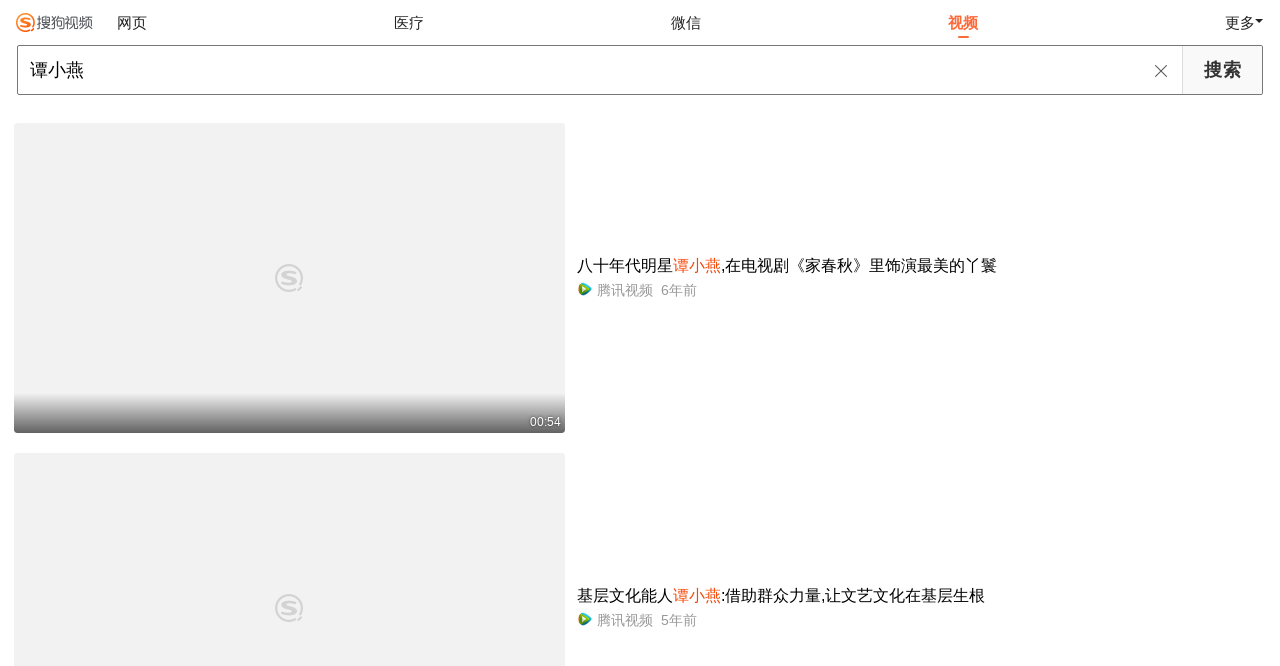

--- FILE ---
content_type: text/html;charset=UTF-8
request_url: https://wapv.sogou.com/v?query=%E8%B0%AD%E5%B0%8F%E7%87%95
body_size: 11891
content:
<!DOCTYPE html><html lang="zh-cn" data-env="production" data-tag="video-wap-20251121141918"><head><title>搜狗视频-更新更全免费影视剧观看平台</title>
    <meta name="title" content="搜狗视频-更新更全免费影视剧观看平台">
    <meta name="keywords" content="更新电视剧，更新电影，好看的电视剧，好看的电影，电视剧排行榜，电影排行榜，高清电影，电影推荐">
    <meta name="description" content="搜狗视频，拥有全网更新更热视频内容。为用户提供高清电影、电视剧、动漫、综艺等视频在线观看，以及视频搜索等服务">
    <script>window.qua = ''</script><meta charset="UTF-8"><meta name="viewport" content="width=device-width,minimum-scale=1,maximum-scale=1,user-scalable=no"><meta name="format-detection" content="telephone=no"><meta name="format-detection" content="address=no"><meta itemprop="name"><meta itemprop="image"><meta itemprop="description" name="description"><meta name="reqinfo" content="uuid:594e7f06-de3d-4940-b98f-5a9b5848e6d5, server:11.162.179.114, time:2026-01-21 14:16:32, idc:hd3"><meta name="renderer" content="webkit"><meta name="apple-mobile-web-app-capable" content="yes"><meta http-equiv="X-UA-Compatible" content="IE=edge, chrome=1"><meta http-equiv="cache-control" content="max-age=0"><meta http-equiv="cache-control" content="no-cache"><meta http-equiv="pragma" content="no-cache"><meta http-equiv="expires" content="0"><meta name="format-detection" content="telephone=no"><link type="image/x-icon" href="//dlweb.sogoucdn.com/translate/favicon.ico?v=20180424" rel="icon"><link type="image/x-icon" href="//dlweb.sogoucdn.com/translate/favicon.ico?v=20180424" rel="Shortcut Icon"><link type="image/x-icon" href="//dlweb.sogoucdn.com/translate/favicon.ico?v=20180424" rel="bookmark"><link rel="apple-touch-icon-precomposed" href="//dlweb.sogoucdn.com/logo/images/2018/apple-touch-icon.png"><link rel="preload" href="//dlweb.sogoucdn.com/vs/static/js/vsbundle.3ed018b1.js" as="script" crossorigin="anonymous"><script>var TencentGDT=[],sogou_un=[],__het=Date.now()</script><link rel="preload" href="//search.sogoucdn.com/video/wap/static/js/vendors.e1b2cbb4.js" as="script"><link rel="preload" href="//search.sogoucdn.com/video/wap/static/css/app.ba82c416.css" as="style"><link rel="preload" href="//search.sogoucdn.com/video/wap/static/js/app.bb127627.js" as="script"><link rel="preload" href="//search.sogoucdn.com/video/wap/static/css/11.5fb6ad96.css" as="style"><link rel="preload" href="//search.sogoucdn.com/video/wap/static/js/search.17a82174.js" as="script"><link rel="preload" href="//search.sogoucdn.com/video/wap/static/css/0.cc712a9f.css" as="style"><link rel="preload" href="//search.sogoucdn.com/video/wap/static/js/common.6e5eb3d5.js" as="script"><link rel="prefetch" href="//search.sogoucdn.com/video/wap/static/css/10.05b9f808.css"><link rel="prefetch" href="//search.sogoucdn.com/video/wap/static/css/12.a0f4c723.css"><link rel="prefetch" href="//search.sogoucdn.com/video/wap/static/css/13.1243316d.css"><link rel="prefetch" href="//search.sogoucdn.com/video/wap/static/css/14.08e778d1.css"><link rel="prefetch" href="//search.sogoucdn.com/video/wap/static/css/15.442fde2d.css"><link rel="prefetch" href="//search.sogoucdn.com/video/wap/static/css/16.bba3c5c1.css"><link rel="prefetch" href="//search.sogoucdn.com/video/wap/static/css/18.72927878.css"><link rel="prefetch" href="//search.sogoucdn.com/video/wap/static/css/2.5d2daf07.css"><link rel="prefetch" href="//search.sogoucdn.com/video/wap/static/css/3.76c01cc3.css"><link rel="prefetch" href="//search.sogoucdn.com/video/wap/static/css/4.0781afcc.css"><link rel="prefetch" href="//search.sogoucdn.com/video/wap/static/css/5.3a7f095d.css"><link rel="prefetch" href="//search.sogoucdn.com/video/wap/static/css/7.5f3b6df5.css"><link rel="prefetch" href="//search.sogoucdn.com/video/wap/static/css/8.06219d66.css"><link rel="prefetch" href="//search.sogoucdn.com/video/wap/static/css/9.cc4f85bc.css"><link rel="prefetch" href="//search.sogoucdn.com/video/wap/static/js/18.78ed030b.js"><link rel="prefetch" href="//search.sogoucdn.com/video/wap/static/js/cartoonDetail.38aee880.js"><link rel="prefetch" href="//search.sogoucdn.com/video/wap/static/js/classList.217ce64a.js"><link rel="prefetch" href="//search.sogoucdn.com/video/wap/static/js/home.cd134e63.js"><link rel="prefetch" href="//search.sogoucdn.com/video/wap/static/js/hotsugg.1b923809.js"><link rel="prefetch" href="//search.sogoucdn.com/video/wap/static/js/movieDetail.96ff7d50.js"><link rel="prefetch" href="//search.sogoucdn.com/video/wap/static/js/movieSimpleDetail.91e58367.js"><link rel="prefetch" href="//search.sogoucdn.com/video/wap/static/js/playlist.179a05fc.js"><link rel="prefetch" href="//search.sogoucdn.com/video/wap/static/js/qlist.4718a17a.js"><link rel="prefetch" href="//search.sogoucdn.com/video/wap/static/js/savideo.cb6acd9f.js"><link rel="prefetch" href="//search.sogoucdn.com/video/wap/static/js/starDetail.81aae5a0.js"><link rel="prefetch" href="//search.sogoucdn.com/video/wap/static/js/summary.f18fc252.js"><link rel="prefetch" href="//search.sogoucdn.com/video/wap/static/js/teleplayDetail.375859b1.js"><link rel="prefetch" href="//search.sogoucdn.com/video/wap/static/js/tvshowDetail.14412de0.js"><link rel="prefetch" href="//search.sogoucdn.com/video/wap/static/js/uploader.b47c530a.js"><link rel="stylesheet" href="//search.sogoucdn.com/video/wap/static/css/app.ba82c416.css"><link rel="stylesheet" href="//search.sogoucdn.com/video/wap/static/css/11.5fb6ad96.css"><link rel="stylesheet" href="//search.sogoucdn.com/video/wap/static/css/0.cc712a9f.css"></head><body>  <script src="//dlweb.sogoucdn.com/hhynav/wap/shipin_nav_2026012114.js"></script><style>.hhy-logo{display: block !important}</style><div id="sa_wrapper" style="display:none"></div>   <div id="videoApp" data-server-rendered="true" class="footer-sticky-wrapper" style="min-height:calc(100% - 105px);padding-bottom:0px;"><div class="content"><!----> <div class="content"><div id="list_video" class="list_video"><ul class="short-video-ul"><li ourl="qb://ext/rn?module=searchvideo&amp;component=searchvideo&amp;coverToolbar=true&amp;orientation=1&amp;mode=2&amp;videoType=v_video&amp;query=%E8%B0%AD%E5%B0%8F%E7%87%95&amp;title=%E5%85%AB%E5%8D%81%E5%B9%B4%E4%BB%A3%E6%98%8E%E6%98%9F%E8%B0%AD%E5%B0%8F%E7%87%95%EF%BC%8C%E5%9C%A8%E7%94%B5%E8%A7%86%E5%89%A7%E3%80%8A%E5%AE%B6%E6%98%A5%E7%A7%8B%E3%80%8B%E9%87%8C%E9%A5%B0%E6%BC%94%E6%9C%80%E7%BE%8E%E7%9A%84%E4%B8%AB%E9%AC%9F&amp;h5_url=https%3A%2F%2Fm.v.qq.com%2Fplay.html%3Fvid%3Du08564yf3c3%26faker%3D1%26resid%3D70001002&amp;docId=70001002_u08564yf3c3&amp;vid=u08564yf3c3&amp;ori_docid=ab735a258a90e8e1-f2fee28e9f33787c-1fd4db2b990ae4dfab0e0c40702303e0&amp;source=100014&amp;more_details=summary_type%3DNormalShortVideoSummary%26sg_source%3Dtransform&amp;collectionId="><a data-report="0" data-exposed="false" href="javascript:void(0);" ourl="https://m.v.qq.com/play.html?vid=u08564yf3c3&amp;faker=1&amp;resid=70001002" uigs="out_list_video_0|70001002_u08564yf3c3|https://m.v.qq.com/play.html?vid=u08564yf3c3&amp;faker=1&amp;resid=70001002" uigsparams="play_type=video&amp;play_url=qb%3A%2F%2Fext%2Frn%3Fmodule%3Dsearchvideo%26component%3Dsearchvideo%26coverToolbar%3Dtrue%26orientation%3D1%26mode%3D2%26videoType%3Dv_video%26query%3D%25E8%25B0%25AD%25E5%25B0%258F%25E7%2587%2595%26title%3D%25E5%2585%25AB%25E5%258D%2581%25E5%25B9%25B4%25E4%25BB%25A3%25E6%2598%258E%25E6%2598%259F%25E8%25B0%25AD%25E5%25B0%258F%25E7%2587%2595%25EF%25BC%258C%25E5%259C%25A8%25E7%2594%25B5%25E8%25A7%2586%25E5%2589%25A7%25E3%2580%258A%25E5%25AE%25B6%25E6%2598%25A5%25E7%25A7%258B%25E3%2580%258B%25E9%2587%258C%25E9%25A5%25B0%25E6%25BC%2594%25E6%259C%2580%25E7%25BE%258E%25E7%259A%2584%25E4%25B8%25AB%25E9%25AC%259F%26h5_url%3Dhttps%253A%252F%252Fm.v.qq.com%252Fplay.html%253Fvid%253Du08564yf3c3%2526faker%253D1%2526resid%253D70001002%26docId%3D70001002_u08564yf3c3%26vid%3Du08564yf3c3%26ori_docid%3Dab735a258a90e8e1-f2fee28e9f33787c-1fd4db2b990ae4dfab0e0c40702303e0%26source%3D100014%26more_details%3Dsummary_type%253DNormalShortVideoSummary%2526sg_source%253Dtransform%26collectionId%3D&amp;play_site=m.v.qq.com&amp;docid=70001002_u08564yf3c3&amp;doc_type=short&amp;doc_pos=1&amp;doc_from=sg&amp;res_type=native&amp;res_stype=na_v_video&amp;show_tag_type=&amp;show_tag_name="><div class="video-img"><!----> <div class="duration">00:54</div> <div class="currency-img currency-error-img default-sogou"><div class="normal-img"><img src="https://img01.sogoucdn.com/v2/thumb/retype_exclude_gif/ext/auto/q/80/crop/xy/ai/w/448/h/252/resize/w/448?appid=201005&amp;sign=d9494204c38f8e80f70fe112bfc41f06&amp;url=http%3A%2F%2Fpuui.qpic.cn%2Fvpic_cover%2Fu08564yf3c3%2Fu08564yf3c3_hz.jpg%2F640" alt=" " class="currency-default-img" style="display:;"></div></div></div> <div class="video-detail"><h3 class="short-video-title">八十年代明星<em>谭小燕</em>,在电视剧《家春秋》里饰演最美的丫鬟</h3> <div class="other-info"><div class="icon-site"><img src="https://img04.sogoucdn.com/app/a/07/02b005154010de946992299cf6f79916" onerror="this.style.display='none'" class="icon-site-img"> <!----></div> <span class="other-info-site">
              腾讯视频
            </span> <span class="other-info-date">
              6年前
            </span></div></div></a> <div style="display: none"><!--v--></div> <!----></li><li ourl="qb://ext/rn?module=searchvideo&amp;component=searchvideo&amp;coverToolbar=true&amp;orientation=1&amp;mode=2&amp;videoType=v_video&amp;query=%E8%B0%AD%E5%B0%8F%E7%87%95&amp;title=%E5%9F%BA%E5%B1%82%E6%96%87%E5%8C%96%E8%83%BD%E4%BA%BA%E8%B0%AD%E5%B0%8F%E7%87%95%EF%BC%9A%E5%80%9F%E5%8A%A9%E7%BE%A4%E4%BC%97%E5%8A%9B%E9%87%8F%EF%BC%8C%E8%AE%A9%E6%96%87%E8%89%BA%E6%96%87%E5%8C%96%E5%9C%A8%E5%9F%BA%E5%B1%82%E7%94%9F%E6%A0%B9&amp;h5_url=https%3A%2F%2Fm.v.qq.com%2Fplay.html%3Fvid%3Dy3220o0eqyl%26faker%3D1%26resid%3D70001002&amp;docId=70001002_y3220o0eqyl&amp;vid=y3220o0eqyl&amp;ori_docid=ab735a258a90e8e1-f2fee28e9f33787c-ca8c00bb99cbad6c698a56566766e733&amp;source=100014&amp;more_details=summary_type%3DNormalShortVideoSummary%26sg_source%3Dtransform&amp;collectionId="><a data-report="1" data-exposed="false" href="javascript:void(0);" ourl="https://m.v.qq.com/play.html?vid=y3220o0eqyl&amp;faker=1&amp;resid=70001002" uigs="out_list_video_1|70001002_y3220o0eqyl|https://m.v.qq.com/play.html?vid=y3220o0eqyl&amp;faker=1&amp;resid=70001002" uigsparams="play_type=video&amp;play_url=qb%3A%2F%2Fext%2Frn%3Fmodule%3Dsearchvideo%26component%3Dsearchvideo%26coverToolbar%3Dtrue%26orientation%3D1%26mode%3D2%26videoType%3Dv_video%26query%3D%25E8%25B0%25AD%25E5%25B0%258F%25E7%2587%2595%26title%3D%25E5%259F%25BA%25E5%25B1%2582%25E6%2596%2587%25E5%258C%2596%25E8%2583%25BD%25E4%25BA%25BA%25E8%25B0%25AD%25E5%25B0%258F%25E7%2587%2595%25EF%25BC%259A%25E5%2580%259F%25E5%258A%25A9%25E7%25BE%25A4%25E4%25BC%2597%25E5%258A%259B%25E9%2587%258F%25EF%25BC%258C%25E8%25AE%25A9%25E6%2596%2587%25E8%2589%25BA%25E6%2596%2587%25E5%258C%2596%25E5%259C%25A8%25E5%259F%25BA%25E5%25B1%2582%25E7%2594%259F%25E6%25A0%25B9%26h5_url%3Dhttps%253A%252F%252Fm.v.qq.com%252Fplay.html%253Fvid%253Dy3220o0eqyl%2526faker%253D1%2526resid%253D70001002%26docId%3D70001002_y3220o0eqyl%26vid%3Dy3220o0eqyl%26ori_docid%3Dab735a258a90e8e1-f2fee28e9f33787c-ca8c00bb99cbad6c698a56566766e733%26source%3D100014%26more_details%3Dsummary_type%253DNormalShortVideoSummary%2526sg_source%253Dtransform%26collectionId%3D&amp;play_site=m.v.qq.com&amp;docid=70001002_y3220o0eqyl&amp;doc_type=short&amp;doc_pos=2&amp;doc_from=sg&amp;res_type=native&amp;res_stype=na_v_video&amp;show_tag_type=&amp;show_tag_name="><div class="video-img"><!----> <div class="duration">03:37</div> <div class="currency-img currency-error-img default-sogou"><div class="normal-img"><img src="https://img01.sogoucdn.com/v2/thumb/retype_exclude_gif/ext/auto/q/80/crop/xy/ai/w/448/h/252/resize/w/448?appid=201005&amp;sign=829df2a165f0b801019c93b2485e160d&amp;url=http%3A%2F%2Fpuui.qpic.cn%2Fvpic_cover%2Fy3220o0eqyl%2Fy3220o0eqyl_hz.jpg%2F640" alt=" " class="currency-default-img" style="display:;"></div></div></div> <div class="video-detail"><h3 class="short-video-title">基层文化能人<em>谭小燕</em>:借助群众力量,让文艺文化在基层生根</h3> <div class="other-info"><div class="icon-site"><img src="https://img04.sogoucdn.com/app/a/07/02b005154010de946992299cf6f79916" onerror="this.style.display='none'" class="icon-site-img"> <!----></div> <span class="other-info-site">
              腾讯视频
            </span> <span class="other-info-date">
              5年前
            </span></div></div></a> <div style="display: none"><!--v--></div> <!----></li><li ourl="qb://ext/rn?module=searchvideo&amp;component=searchvideo&amp;coverToolbar=true&amp;orientation=1&amp;mode=2&amp;videoType=v_video&amp;query=%E8%B0%AD%E5%B0%8F%E7%87%95&amp;title=%E8%B0%AD%E5%B0%8F%E7%87%95%EF%BC%9A%E6%9B%BE%E4%B8%8E%E9%BD%90%E7%A7%A6%E4%BC%A0%E5%87%BA%E7%BB%AF%E9%97%BB%EF%BC%8C%E5%BD%93%E7%BA%A2%E6%97%B6%E6%81%AF%E5%BD%B1%E9%80%89%E6%8B%A9%E5%88%9B%E4%B8%9A%EF%BC%8C%E5%A6%82%E4%BB%8A%E6%80%8E%E6%A0%B7%E4%BA%86%EF%BC%9F&amp;h5_url=https%3A%2F%2Fm.v.qq.com%2Fplay.html%3Fvid%3Dd3226n10qrm%26faker%3D1%26resid%3D70001002&amp;docId=70001002_d3226n10qrm&amp;vid=d3226n10qrm&amp;ori_docid=ab735a258a90e8e1-f2fee28e9f33787c-7cac8a880a2fbf2d9529e5651b78cc1d&amp;source=100014&amp;more_details=summary_type%3DNormalShortVideoSummary%26sg_source%3Dtransform&amp;collectionId="><a data-report="2" data-exposed="false" href="javascript:void(0);" ourl="https://m.v.qq.com/play.html?vid=d3226n10qrm&amp;faker=1&amp;resid=70001002" uigs="out_list_video_2|70001002_d3226n10qrm|https://m.v.qq.com/play.html?vid=d3226n10qrm&amp;faker=1&amp;resid=70001002" uigsparams="play_type=video&amp;play_url=qb%3A%2F%2Fext%2Frn%3Fmodule%3Dsearchvideo%26component%3Dsearchvideo%26coverToolbar%3Dtrue%26orientation%3D1%26mode%3D2%26videoType%3Dv_video%26query%3D%25E8%25B0%25AD%25E5%25B0%258F%25E7%2587%2595%26title%3D%25E8%25B0%25AD%25E5%25B0%258F%25E7%2587%2595%25EF%25BC%259A%25E6%259B%25BE%25E4%25B8%258E%25E9%25BD%2590%25E7%25A7%25A6%25E4%25BC%25A0%25E5%2587%25BA%25E7%25BB%25AF%25E9%2597%25BB%25EF%25BC%258C%25E5%25BD%2593%25E7%25BA%25A2%25E6%2597%25B6%25E6%2581%25AF%25E5%25BD%25B1%25E9%2580%2589%25E6%258B%25A9%25E5%2588%259B%25E4%25B8%259A%25EF%25BC%258C%25E5%25A6%2582%25E4%25BB%258A%25E6%2580%258E%25E6%25A0%25B7%25E4%25BA%2586%25EF%25BC%259F%26h5_url%3Dhttps%253A%252F%252Fm.v.qq.com%252Fplay.html%253Fvid%253Dd3226n10qrm%2526faker%253D1%2526resid%253D70001002%26docId%3D70001002_d3226n10qrm%26vid%3Dd3226n10qrm%26ori_docid%3Dab735a258a90e8e1-f2fee28e9f33787c-7cac8a880a2fbf2d9529e5651b78cc1d%26source%3D100014%26more_details%3Dsummary_type%253DNormalShortVideoSummary%2526sg_source%253Dtransform%26collectionId%3D&amp;play_site=m.v.qq.com&amp;docid=70001002_d3226n10qrm&amp;doc_type=short&amp;doc_pos=3&amp;doc_from=sg&amp;res_type=native&amp;res_stype=na_v_video&amp;show_tag_type=&amp;show_tag_name="><div class="video-img"><!----> <div class="duration">04:10</div> <div class="currency-img currency-error-img default-sogou"><div class="normal-img"><img src="https://img04.sogoucdn.com/v2/thumb/retype_exclude_gif/ext/auto/q/80/crop/xy/ai/w/448/h/252/resize/w/448?appid=201005&amp;sign=3d471c00364d4fe66057580c76288993&amp;url=http%3A%2F%2Fpuui.qpic.cn%2Fvpic_cover%2Fd3226n10qrm%2Fd3226n10qrm_hz.jpg%2F640" alt=" " class="currency-default-img" style="display:;"></div></div></div> <div class="video-detail"><h3 class="short-video-title"><em>谭小燕</em>:曾与齐秦传出绯闻,当红时息影选择创业,如今怎样了?</h3> <div class="other-info"><div class="icon-site"><img src="https://img04.sogoucdn.com/app/a/07/02b005154010de946992299cf6f79916" onerror="this.style.display='none'" class="icon-site-img"> <!----></div> <span class="other-info-site">
              腾讯视频
            </span> <span class="other-info-date">
              5年前
            </span></div></div></a> <div style="display: none"><!--v--></div> <!----></li><li ourl="https://wapv.sogou.com/play?type=redirect&amp;link=gqzdeodgmm3weylcgi2ggyrtmqywiojsmq2domjymm4wgmdfgm4qsmjxgy4dsnzwge4teclon5zg2ylml5ygyylzbfuhi5dqhixs653xo4xgs4ljpfus4y3pnuxxoxzrhfztoolboe2wonjonb2g23a&amp;query=%CC%B7%D0%A1%D1%E0"><a data-report="3" data-exposed="false" href="/play?type=redirect&amp;link=gqzdeodgmm3weylcgi2ggyrtmqywiojsmq2domjymm4wgmdfgm4qsmjxgy4dsnzwge4teclon5zg2ylml5ygyylzbfuhi5dqhixs653xo4xgs4ljpfus4y3pnuxxoxzrhfztoolboe2wonjonb2g23a&amp;query=%CC%B7%D0%A1%D1%E0" ourl="http://www.iqiyi.com/w_19s79aq5g5.html" uigs="out_list_video_3|80000851_cdd3d624ceeef0ea9aaff38cc2706431|http://www.iqiyi.com/w_19s79aq5g5.html" uigsparams="play_type=video&amp;play_url=%2Fplay%3Ftype%3Dredirect%26link%3Dgqzdeodgmm3weylcgi2ggyrtmqywiojsmq2domjymm4wgmdfgm4qsmjxgy4dsnzwge4teclon5zg2ylml5ygyylzbfuhi5dqhixs653xo4xgs4ljpfus4y3pnuxxoxzrhfztoolboe2wonjonb2g23a%26query%3D%25CC%25B7%25D0%25A1%25D1%25E0&amp;play_site=www.iqiyi.com&amp;docid=80000851_cdd3d624ceeef0ea9aaff38cc2706431&amp;doc_type=short&amp;doc_pos=4&amp;doc_from=sg&amp;res_type=h5&amp;res_stype=h5&amp;show_tag_type=&amp;show_tag_name="><div class="video-img"><!----> <div class="duration">00:17</div> <div class="currency-img currency-error-img default-sogou"><div class="normal-img"><img src="https://img02.sogoucdn.com/v2/thumb/retype_exclude_gif/ext/auto/q/80/crop/xy/ai/w/448/h/252/resize/w/448?appid=201005&amp;sign=cd3a53d805b52439599e3984ad8be158&amp;url=http%3A%2F%2Fm.iqiyipic.com%2Fu0%2Fimage%2F20190215%2F48%2F4f%2Fuv_34578463609_d_601_180_101.jpg" alt=" " class="currency-default-img" style="display:;"></div></div></div> <div class="video-detail"><h3 class="short-video-title"><em>谭小燕</em>55岁,演员,代表作&quot;南方的岸&quot;-原创-完整版视频在线观看-爱奇艺</h3> <div class="other-info"><div class="icon-site"><img src="https://img02.sogoucdn.com/app/a/07/371cca3d67f45873fb5cfb99529afa20" onerror="this.style.display='none'" class="icon-site-img"> <!----></div> <span class="other-info-site">
              爱奇艺
            </span> <span class="other-info-date">
              7年前
            </span></div></div></a> <div style="display: none"><!--v--></div> <!----></li><li ourl="https://wapv.sogou.com/play?type=redirect&amp;link=me4tkntdmezgcolemrsdizjxha2dqmbtmztggn3cmrswgnjrgu4asmjxgy4dsnzwge4teclon5zg2ylml5ygyylzbfuhi5dqom5c6l3xo53s4zdpov4ws3romnxw2l3wnfsgk3zpg4zdgnbxgm4dgmbygu3demjshaytima&amp;query=%CC%B7%D0%A1%D1%E0"><a data-report="4" data-exposed="false" href="/play?type=redirect&amp;link=me4tkntdmezgcolemrsdizjxha2dqmbtmztggn3cmrswgnjrgu4asmjxgy4dsnzwge4teclon5zg2ylml5ygyylzbfuhi5dqom5c6l3xo53s4zdpov4ws3romnxw2l3wnfsgk3zpg4zdgnbxgm4dgmbygu3demjshaytima&amp;query=%CC%B7%D0%A1%D1%E0" ourl="https://www.douyin.com/video/7234738308562128140" uigs="out_list_video_4|90000082_00c40051c57c826348d3ead6a4c17fcb|https://www.douyin.com/video/7234738308562128140" uigsparams="play_type=video&amp;play_url=%2Fplay%3Ftype%3Dredirect%26link%3Dme4tkntdmezgcolemrsdizjxha2dqmbtmztggn3cmrswgnjrgu4asmjxgy4dsnzwge4teclon5zg2ylml5ygyylzbfuhi5dqom5c6l3xo53s4zdpov4ws3romnxw2l3wnfsgk3zpg4zdgnbxgm4dgmbygu3demjshaytima%26query%3D%25CC%25B7%25D0%25A1%25D1%25E0&amp;play_site=www.douyin.com&amp;docid=90000082_00c40051c57c826348d3ead6a4c17fcb&amp;doc_type=short&amp;doc_pos=5&amp;doc_from=sg&amp;res_type=h5&amp;res_stype=h5&amp;show_tag_type=&amp;show_tag_name="><div class="video-img"><!----> <div class="duration">00:30</div> <div class="currency-img currency-error-img default-sogou"><div class="normal-img"><img src="https://img04.sogoucdn.com/v2/thumb/retype_exclude_gif/ext/auto/q/80/crop/xy/ai/w/448/h/252/resize/w/448?appid=201005&amp;sign=10b0b0a01aeed592d2379727ef87e73f&amp;url=https%3A%2F%2Fp3-pc-sign.douyinpic.com%2Fimage-cut-tos-priv%2Faec74ce2c80e9745916921aefaa8b022~tplv-dy-resize-origshort-autoq-75%3A330.jpeg%3Fbiz_tag%3Dpcweb_cover%26from%3D327834062%26lk3s%3D138a59ce%26s%3DPackSourceEnum_SEO%26sc%3Dcover%26se%3Dfalse%26x-expires%3D2062191600%26x-signature%3DWs0Zpu36ZZxt5wgifjSVK%252FTeXiY%253D" alt=" " class="currency-default-img" style="display:;"></div></div></div> <div class="video-detail"><h3 class="short-video-title">上个世纪80年代至90年代初,<em>谭小燕</em>是《大众电影》杂志封面的常客.电影作品:《南方的岸》、《珍珍的发屋》等.她是八十年代最美丽的女星之一,是...</h3> <div class="other-info"><div class="icon-site"><img src="http://img04.sogoucdn.com/app/a/200913/8c3eea2ad2fe66bdb6715d95726cb196.png" onerror="this.style.display='none'" class="icon-site-img"> <!----></div> <span class="other-info-site">
              抖音视频
            </span> <span class="other-info-date">
              2年前
            </span></div></div></a> <div style="display: none"><!--v--></div> <!----></li><li ourl="https://wapv.sogou.com/play?type=redirect&amp;link=mqygimjvhfsdqzbymfrgknrxmjrteobtgzqtoyzsgazwenbzgu2qsmjxgy4dsnzwge4teclon5zg2ylml5ygyylzbfuhi5dqom5c6l3xo53s4ytjnruwe2lmnexgg33nf53gszdfn4xuevrriv3ggzdfnzcwizjp&amp;query=%CC%B7%D0%A1%D1%E0&amp;fr=seo.bilibili.com"><a data-report="5" data-exposed="false" href="/play?type=redirect&amp;link=mqygimjvhfsdqzbymfrgknrxmjrteobtgzqtoyzsgazwenbzgu2qsmjxgy4dsnzwge4teclon5zg2ylml5ygyylzbfuhi5dqom5c6l3xo53s4ytjnruwe2lmnexgg33nf53gszdfn4xuevrriv3ggzdfnzcwizjp&amp;query=%CC%B7%D0%A1%D1%E0&amp;fr=seo.bilibili.com" ourl="https://www.bilibili.com/video/BV1EvcdenEde/" uigs="out_list_video_5|80000851_036365a8058a0b5a5dbe66e3df1e0845|https://www.bilibili.com/video/BV1EvcdenEde/" uigsparams="play_type=video&amp;play_url=%2Fplay%3Ftype%3Dredirect%26link%3Dmqygimjvhfsdqzbymfrgknrxmjrteobtgzqtoyzsgazwenbzgu2qsmjxgy4dsnzwge4teclon5zg2ylml5ygyylzbfuhi5dqom5c6l3xo53s4ytjnruwe2lmnexgg33nf53gszdfn4xuevrriv3ggzdfnzcwizjp%26query%3D%25CC%25B7%25D0%25A1%25D1%25E0%26fr%3Dseo.bilibili.com&amp;play_site=www.bilibili.com&amp;docid=80000851_036365a8058a0b5a5dbe66e3df1e0845&amp;doc_type=short&amp;doc_pos=6&amp;doc_from=sg&amp;res_type=h5&amp;res_stype=h5&amp;show_tag_type=&amp;show_tag_name="><div class="video-img"><!----> <div class="duration">01:59</div> <div class="currency-img currency-error-img default-sogou"><img src="" alt=" " class="currency-default-img"></div></div> <div class="video-detail"><h3 class="short-video-title">『<em>谭小燕</em>』大首领|谯国夫人 事业爱情我都要_哔哩哔哩_bilibili</h3> <div class="other-info"><div class="icon-site"><img src="https://i0.hdslb.com/bfs/face/3586cdc07eaf5c5a2bfebfa33ee2e572f8c84480.jpg" onerror="this.style.display='none'" class="icon-site-img"> <!----></div> <span class="other-info-site">
              然言皓
            </span> <span class="other-info-date">
              1年前
            </span></div></div></a> <div style="display: none"><!--v--></div> <!----></li><li ourl="https://wapv.sogou.com/play?type=redirect&amp;link=ha4tmobtgntdqmlbmvqtezlbmm4gmodgmrsdeojxgi3dsy3bgu3asmjxgy4dsnzwge4teclon5zg2ylml5ygyylzbfuhi5dqom5c6l3xo53s4ytjnruwe2lmnexgg33nf53gszdfn4xuevrrknvti6jrna3tiuzp&amp;query=%CC%B7%D0%A1%D1%E0&amp;fr=seo.bilibili.com"><a data-report="6" data-exposed="false" href="/play?type=redirect&amp;link=ha4tmobtgntdqmlbmvqtezlbmm4gmodgmrsdeojxgi3dsy3bgu3asmjxgy4dsnzwge4teclon5zg2ylml5ygyylzbfuhi5dqom5c6l3xo53s4ytjnruwe2lmnexgg33nf53gszdfn4xuevrrknvti6jrna3tiuzp&amp;query=%CC%B7%D0%A1%D1%E0&amp;fr=seo.bilibili.com" ourl="https://www.bilibili.com/video/BV1Sk4y1h74S/" uigs="out_list_video_6|80000851_f7908f4ec792ede2f77afdd0125a877e|https://www.bilibili.com/video/BV1Sk4y1h74S/" uigsparams="play_type=video&amp;play_url=%2Fplay%3Ftype%3Dredirect%26link%3Dha4tmobtgntdqmlbmvqtezlbmm4gmodgmrsdeojxgi3dsy3bgu3asmjxgy4dsnzwge4teclon5zg2ylml5ygyylzbfuhi5dqom5c6l3xo53s4ytjnruwe2lmnexgg33nf53gszdfn4xuevrrknvti6jrna3tiuzp%26query%3D%25CC%25B7%25D0%25A1%25D1%25E0%26fr%3Dseo.bilibili.com&amp;play_site=www.bilibili.com&amp;docid=80000851_f7908f4ec792ede2f77afdd0125a877e&amp;doc_type=short&amp;doc_pos=7&amp;doc_from=sg&amp;res_type=h5&amp;res_stype=h5&amp;show_tag_type=&amp;show_tag_name="><div class="video-img"><!----> <div class="duration">00:58</div> <div class="currency-img currency-error-img default-sogou"><img src="" alt=" " class="currency-default-img"></div></div> <div class="video-detail"><h3 class="short-video-title">19位资深演员艺人今昔对比,冷眉年轻时风华绝代,<em>谭小燕</em>一夜爆红_哔哩哔哩_bilibili</h3> <div class="other-info"><div class="icon-site"><img src="https://i0.hdslb.com/bfs/face/890f9a3b071d619a0bebff7daaac9e874c20993f.jpg" onerror="this.style.display='none'" class="icon-site-img"> <!----></div> <span class="other-info-site">
              阳同学的故事会
            </span> <span class="other-info-date">
              2年前
            </span></div></div></a> <div style="display: none"><!--v--></div> <!----></li><li ourl="https://wapv.sogou.com/play?type=redirect&amp;link=gjsgkyzvmu4tsodcgq2taobxgvrgimzzmfstmnlfme2tmyjtgbqqsmjxgy4dsnzwge4teclon5zg2ylml5ygyylzbfuhi5dqom5c6l3xo53s4ytjnruwe2lmnexgg33nf53gszdfn4xuevrrnjxxoudfjvctgszp&amp;query=%CC%B7%D0%A1%D1%E0&amp;fr=seo.bilibili.com"><a data-report="7" data-exposed="false" href="/play?type=redirect&amp;link=gjsgkyzvmu4tsodcgq2taobxgvrgimzzmfstmnlfme2tmyjtgbqqsmjxgy4dsnzwge4teclon5zg2ylml5ygyylzbfuhi5dqom5c6l3xo53s4ytjnruwe2lmnexgg33nf53gszdfn4xuevrrnjxxoudfjvctgszp&amp;query=%CC%B7%D0%A1%D1%E0&amp;fr=seo.bilibili.com" ourl="https://www.bilibili.com/video/BV1jowPeME3K/" uigs="out_list_video_7|80000851_8921f92d44afcb05f307c72c2a3b8948|https://www.bilibili.com/video/BV1jowPeME3K/" uigsparams="play_type=video&amp;play_url=%2Fplay%3Ftype%3Dredirect%26link%3Dgjsgkyzvmu4tsodcgq2taobxgvrgimzzmfstmnlfme2tmyjtgbqqsmjxgy4dsnzwge4teclon5zg2ylml5ygyylzbfuhi5dqom5c6l3xo53s4ytjnruwe2lmnexgg33nf53gszdfn4xuevrrnjxxoudfjvctgszp%26query%3D%25CC%25B7%25D0%25A1%25D1%25E0%26fr%3Dseo.bilibili.com&amp;play_site=www.bilibili.com&amp;docid=80000851_8921f92d44afcb05f307c72c2a3b8948&amp;doc_type=short&amp;doc_pos=8&amp;doc_from=sg&amp;res_type=h5&amp;res_stype=h5&amp;show_tag_type=&amp;show_tag_name="><div class="video-img"><!----> <div class="duration">09:31</div> <div class="currency-img currency-error-img default-sogou"><img src="" alt=" " class="currency-default-img"></div></div> <div class="video-detail"><h3 class="short-video-title">1989冼夫人 斗篷女王BOSS <em>谭小燕</em> 刘交心 金鑫 崔岱 虎艳芬_哔哩哔哩_bilibili</h3> <div class="other-info"><div class="icon-site"><img src="https://i0.hdslb.com/bfs/face/member/noface.jpg" onerror="this.style.display='none'" class="icon-site-img"> <!----></div> <span class="other-info-site">
              录像带收藏
            </span> <span class="other-info-date">
              1年前
            </span></div></div></a> <div style="display: none"><!--v--></div> <!----></li><li ourl="qb://ext/rn?module=searchvideo&amp;component=searchvideo&amp;coverToolbar=true&amp;orientation=1&amp;mode=2&amp;videoType=v_video&amp;query=%E8%B0%AD%E5%B0%8F%E7%87%95&amp;title=%E5%91%BD%E8%BF%90%E5%90%84%E5%BC%82%E7%9A%84%E6%B5%B7%E5%B2%A9%E5%A5%B3%E9%83%8E%EF%BC%8C%E5%AD%99%E4%BF%AA%E8%B5%B0%E7%BA%A2%E8%8B%8F%E7%91%BE%E9%80%80%E5%9C%88%EF%BC%8C%E6%8C%82%E5%8E%86%E5%A5%B3%E7%A5%9E%E8%B0%AD%E5%B0%8F%E7%87%95%E8%87%B3%E4%BB%8A%E6%9C%AA%E5%AB%81&amp;h5_url=https%3A%2F%2Fm.v.qq.com%2Fplay.html%3Fvid%3Dn33171hsmt1%26faker%3D1%26resid%3D70001002&amp;docId=70001002_n33171hsmt1&amp;vid=n33171hsmt1&amp;ori_docid=ab735a258a90e8e1-f2fee28e9f33787c-2cd3b194feb1b1b89d59bcda7c6ffac9&amp;source=100014&amp;more_details=summary_type%3DNormalShortVideoSummary%26sg_source%3Dtransform&amp;collectionId="><a data-report="8" data-exposed="false" href="javascript:void(0);" ourl="https://m.v.qq.com/play.html?vid=n33171hsmt1&amp;faker=1&amp;resid=70001002" uigs="out_list_video_8|70001002_n33171hsmt1|https://m.v.qq.com/play.html?vid=n33171hsmt1&amp;faker=1&amp;resid=70001002" uigsparams="play_type=video&amp;play_url=qb%3A%2F%2Fext%2Frn%3Fmodule%3Dsearchvideo%26component%3Dsearchvideo%26coverToolbar%3Dtrue%26orientation%3D1%26mode%3D2%26videoType%3Dv_video%26query%3D%25E8%25B0%25AD%25E5%25B0%258F%25E7%2587%2595%26title%3D%25E5%2591%25BD%25E8%25BF%2590%25E5%2590%2584%25E5%25BC%2582%25E7%259A%2584%25E6%25B5%25B7%25E5%25B2%25A9%25E5%25A5%25B3%25E9%2583%258E%25EF%25BC%258C%25E5%25AD%2599%25E4%25BF%25AA%25E8%25B5%25B0%25E7%25BA%25A2%25E8%258B%258F%25E7%2591%25BE%25E9%2580%2580%25E5%259C%2588%25EF%25BC%258C%25E6%258C%2582%25E5%258E%2586%25E5%25A5%25B3%25E7%25A5%259E%25E8%25B0%25AD%25E5%25B0%258F%25E7%2587%2595%25E8%2587%25B3%25E4%25BB%258A%25E6%259C%25AA%25E5%25AB%2581%26h5_url%3Dhttps%253A%252F%252Fm.v.qq.com%252Fplay.html%253Fvid%253Dn33171hsmt1%2526faker%253D1%2526resid%253D70001002%26docId%3D70001002_n33171hsmt1%26vid%3Dn33171hsmt1%26ori_docid%3Dab735a258a90e8e1-f2fee28e9f33787c-2cd3b194feb1b1b89d59bcda7c6ffac9%26source%3D100014%26more_details%3Dsummary_type%253DNormalShortVideoSummary%2526sg_source%253Dtransform%26collectionId%3D&amp;play_site=m.v.qq.com&amp;docid=70001002_n33171hsmt1&amp;doc_type=short&amp;doc_pos=9&amp;doc_from=sg&amp;res_type=native&amp;res_stype=na_v_video&amp;show_tag_type=&amp;show_tag_name="><div class="video-img"><!----> <div class="duration">01:41</div> <div class="currency-img currency-error-img default-sogou"><img src="" alt=" " class="currency-default-img"></div></div> <div class="video-detail"><h3 class="short-video-title">命运各异的海岩女郎,孙俪走红苏瑾退圈,挂历女神<em>谭小燕</em>至今未嫁</h3> <div class="other-info"><div class="icon-site"><img src="https://img04.sogoucdn.com/app/a/07/02b005154010de946992299cf6f79916" onerror="this.style.display='none'" class="icon-site-img"> <i class="icon-site-type icon-0"></i></div> <span class="other-info-site">
              腾讯视频
            </span> <span class="other-info-date">
              4年前
            </span></div></div></a> <div style="display: none"><!--v--></div> <!----></li></ul> <div class="loading-result"></div></div> <div class="dt-gotop" style="display:none;"><div class="dt-gotop-arrow"></div></div> <!----></div></div> <div class="wap-footer"><!----></div></div><script>window.__INITIAL_STATE__={"route":{"name":"v","path":"\u002Fv","hash":"","query":{"query":"谭小燕"},"params":{},"fullPath":"\u002Fv?query=%E8%B0%AD%E5%B0%8F%E7%87%95","meta":{"mtype":"search","addSearch":true},"from":{"name":null,"path":"\u002F","hash":"","query":{},"params":{},"fullPath":"\u002F","meta":{}}},"common":{"$config":{"uuid":"594e7f06-de3d-4940-b98f-5a9b5848e6d5","wuid":1768976192227,"abtest":"9","debug":"off","loadTime":1768976192230,"userAgent":"mozilla\u002F5.0 (macintosh; intel mac os x 10_15_7) applewebkit\u002F537.36 (khtml, like gecko) chrome\u002F131.0.0.0 safari\u002F537.36; claudebot\u002F1.0; +claudebot@anthropic.com)","isNa":"0","noHead":false,"hippyVersion":false,"qua":"","wxAppEnable":0,"wxAppVersion":"","xWebEnable":0,"iskd":0,"qbid":"","isHitKd":"1","guid":"","hitSnapshot":"0","isHitQBResult":true,"isHitBarrierFree":false,"tabExpInfo":{},"qimei36":"","approveToken":"04F0AFA06CC136A5A5A0EE7A78281696A61C76B869706F40","idc":"hd3","isSupportNa":false},"loadingFinished":false},"search":{"query":"谭小燕","shortVideo":[{"docId":"70001002_u08564yf3c3","docFrom":"sg","vid":"","title":"八十年代明星谭小燕,在电视剧《家春秋》里饰演最美的丫鬟","coverUrl":"http:\u002F\u002Fpuui.qpic.cn\u002Fvpic_cover\u002Fu08564yf3c3\u002Fu08564yf3c3_hz.jpg\u002F640","duration":"00:54","h5Url":"https:\u002F\u002Fm.v.qq.com\u002Fplay.html?vid=u08564yf3c3&faker=1&resid=70001002","nativeUrl":"qb:\u002F\u002Fext\u002Frn?module=searchvideo&component=searchvideo&coverToolbar=true&orientation=1&mode=2&videoType=v_video&query=%E8%B0%AD%E5%B0%8F%E7%87%95&title=%E5%85%AB%E5%8D%81%E5%B9%B4%E4%BB%A3%E6%98%8E%E6%98%9F%E8%B0%AD%E5%B0%8F%E7%87%95%EF%BC%8C%E5%9C%A8%E7%94%B5%E8%A7%86%E5%89%A7%E3%80%8A%E5%AE%B6%E6%98%A5%E7%A7%8B%E3%80%8B%E9%87%8C%E9%A5%B0%E6%BC%94%E6%9C%80%E7%BE%8E%E7%9A%84%E4%B8%AB%E9%AC%9F&h5_url=https%3A%2F%2Fm.v.qq.com%2Fplay.html%3Fvid%3Du08564yf3c3%26faker%3D1%26resid%3D70001002&docId=70001002_u08564yf3c3&vid=u08564yf3c3&ori_docid=ab735a258a90e8e1-f2fee28e9f33787c-1fd4db2b990ae4dfab0e0c40702303e0&source=100014&more_details=summary_type%3DNormalShortVideoSummary%26sg_source%3Dtransform&collectionId=","autoPlayUrl":"https:\u002F\u002Fshortv.cdp.qq.com\u002Fszg_62037491_50001_8960fb219b45475592b587d699fcb199.f632.mp4?bid=search&bitnum=1&cmsid=20190401V038PC00&dis_k=55db6d3fb432a623134f1b7ab7dbfe26&dis_k2=8bf663c8f5062b50606160c401710264&dis_t=1768964156&hwcode=0.000000&network=4&qbvid=u08564yf3c3&rand=bj7XLZGxgC&seqid=f1cef9e8b052e851927b3a7a6309a9f3&sf=qbnews&subsrc=search_recommend.video_details&expire=1768985756&width=1280&height=720","siteName":"","siteIcon":"http:\u002F\u002Fimg04.sogoucdn.com\u002Fapp\u002Fa\u002F200913\u002Fe96dd4d612a79976fd4155437b0be59a.png","author":"","authorIcon":"","authenticationType":"","publishTime":"2019-04-01 08:50:04","playNum":"","likeNum":"","showTag":"","collectionMark":"","collectionStatus":"","longVideoCategory":"","longVideoText":"","ifShouldDelete":false,"docid":"70001002_u08564yf3c3","docfrom":"sg","itemUrl":"https:\u002F\u002Fm.v.qq.com\u002Fplay.html?vid=u08564yf3c3&faker=1&resid=70001002","titleCut":"八十年代明星\u003Cem\u003E谭小燕\u003C\u002Fem\u003E,在电视剧《家春秋》里饰演最美的丫鬟","titleEsc":"八十年代明星谭小燕,在电视剧《家春秋》里饰演最美的丫鬟","picurl":"https:\u002F\u002Fimg01.sogoucdn.com\u002Fv2\u002Fthumb\u002Fretype_exclude_gif\u002Fext\u002Fauto\u002Fq\u002F80\u002Fcrop\u002Fxy\u002Fai\u002Fw\u002F448\u002Fh\u002F252\u002Fresize\u002Fw\u002F448?appid=201005&sign=d9494204c38f8e80f70fe112bfc41f06&url=http%3A%2F%2Fpuui.qpic.cn%2Fvpic_cover%2Fu08564yf3c3%2Fu08564yf3c3_hz.jpg%2F640","totalDuration":54,"date":"6年前","videoCdn":"https:\u002F\u002Fshortv.cdp.qq.com\u002Fszg_62037491_50001_8960fb219b45475592b587d699fcb199.f632.mp4?bid=search&bitnum=1&cmsid=20190401V038PC00&dis_k=55db6d3fb432a623134f1b7ab7dbfe26&dis_k2=8bf663c8f5062b50606160c401710264&dis_t=1768964156&hwcode=0.000000&network=4&qbvid=u08564yf3c3&rand=bj7XLZGxgC&seqid=f1cef9e8b052e851927b3a7a6309a9f3&sf=qbnews&subsrc=search_recommend.video_details&expire=1768985756&width=1280&height=720","resType":"native","resSType":"na_v_video","url":"qb:\u002F\u002Fext\u002Frn?module=searchvideo&component=searchvideo&coverToolbar=true&orientation=1&mode=2&videoType=v_video&query=%E8%B0%AD%E5%B0%8F%E7%87%95&title=%E5%85%AB%E5%8D%81%E5%B9%B4%E4%BB%A3%E6%98%8E%E6%98%9F%E8%B0%AD%E5%B0%8F%E7%87%95%EF%BC%8C%E5%9C%A8%E7%94%B5%E8%A7%86%E5%89%A7%E3%80%8A%E5%AE%B6%E6%98%A5%E7%A7%8B%E3%80%8B%E9%87%8C%E9%A5%B0%E6%BC%94%E6%9C%80%E7%BE%8E%E7%9A%84%E4%B8%AB%E9%AC%9F&h5_url=https%3A%2F%2Fm.v.qq.com%2Fplay.html%3Fvid%3Du08564yf3c3%26faker%3D1%26resid%3D70001002&docId=70001002_u08564yf3c3&vid=u08564yf3c3&ori_docid=ab735a258a90e8e1-f2fee28e9f33787c-1fd4db2b990ae4dfab0e0c40702303e0&source=100014&more_details=summary_type%3DNormalShortVideoSummary%26sg_source%3Dtransform&collectionId=","playUrl":"\u002Fplay?type=redirect&link=meztszjqgq3dkmlbmm4wkmrymu3ggmjqgfrdgmjsgvrwgndfgy3qsmjxgy4dsnzwge4teclon5zg2ylml5ygyylzbfuhi5dqom5c6l3nfz3c44lrfzrw63jpobwgc6jonb2g23b7ozuwiplvga4dknrupftdgyzteztgc23foi6tcjtsmvzwszb5g4ydambrgayde&query=%CC%B7%D0%A1%D1%E0","site_d":"m.v.qq.com","sitename":"腾讯视频","siteicon":"https:\u002F\u002Fimg04.sogoucdn.com\u002Fapp\u002Fa\u002F07\u002F02b005154010de946992299cf6f79916","iconType":"","showTagName":"","showTagColor":"","showTagBgColor":"","showTagType":"","showTagDesc":"","recReason":"","playStatus":0,"playedTimes":0,"videoType":"autoplay"},{"docId":"70001002_y3220o0eqyl","docFrom":"sg","vid":"","title":"基层文化能人谭小燕:借助群众力量,让文艺文化在基层生根","coverUrl":"http:\u002F\u002Fpuui.qpic.cn\u002Fvpic_cover\u002Fy3220o0eqyl\u002Fy3220o0eqyl_hz.jpg\u002F640","duration":"03:37","h5Url":"https:\u002F\u002Fm.v.qq.com\u002Fplay.html?vid=y3220o0eqyl&faker=1&resid=70001002","nativeUrl":"qb:\u002F\u002Fext\u002Frn?module=searchvideo&component=searchvideo&coverToolbar=true&orientation=1&mode=2&videoType=v_video&query=%E8%B0%AD%E5%B0%8F%E7%87%95&title=%E5%9F%BA%E5%B1%82%E6%96%87%E5%8C%96%E8%83%BD%E4%BA%BA%E8%B0%AD%E5%B0%8F%E7%87%95%EF%BC%9A%E5%80%9F%E5%8A%A9%E7%BE%A4%E4%BC%97%E5%8A%9B%E9%87%8F%EF%BC%8C%E8%AE%A9%E6%96%87%E8%89%BA%E6%96%87%E5%8C%96%E5%9C%A8%E5%9F%BA%E5%B1%82%E7%94%9F%E6%A0%B9&h5_url=https%3A%2F%2Fm.v.qq.com%2Fplay.html%3Fvid%3Dy3220o0eqyl%26faker%3D1%26resid%3D70001002&docId=70001002_y3220o0eqyl&vid=y3220o0eqyl&ori_docid=ab735a258a90e8e1-f2fee28e9f33787c-ca8c00bb99cbad6c698a56566766e733&source=100014&more_details=summary_type%3DNormalShortVideoSummary%26sg_source%3Dtransform&collectionId=","autoPlayUrl":"https:\u002F\u002Fapd-vlive.apdcdn.tc.qq.com\u002Fvideo.dispatch.tc.qq.com\u002FB_fXrb0otmtGHxqhZ5HYDTdrxbbzc2S5XTUZzX2okzDCw_bfehLJcHd4BW1DyRM0KYiK9gLWFGJhrMfylPDw74JDT9gT9hFfYMAnbNdvcJvMgAsZkVNPRFjKtdUPLKXzHQnZ8dGP0tNpU6vNiIOqCtNA\u002Fsvp_50001\u002Fszg_5897_50001_0bf2geacaaaadmaavw76ajpvcmodeayqaica.f206110.mp4?cmsid=&qbvid=y3220o0eqyl&sf=qbnews&vkey=[base64]&expire=1768995097&width=1280&height=720","siteName":"","siteIcon":"http:\u002F\u002Fimg04.sogoucdn.com\u002Fapp\u002Fa\u002F200913\u002Fe96dd4d612a79976fd4155437b0be59a.png","author":"","authorIcon":"","authenticationType":"","publishTime":"2021-01-13 07:00:59","playNum":"107","likeNum":"","showTag":"","collectionMark":"","collectionStatus":"","longVideoCategory":"","longVideoText":"","ifShouldDelete":false,"docid":"70001002_y3220o0eqyl","docfrom":"sg","itemUrl":"https:\u002F\u002Fm.v.qq.com\u002Fplay.html?vid=y3220o0eqyl&faker=1&resid=70001002","titleCut":"基层文化能人\u003Cem\u003E谭小燕\u003C\u002Fem\u003E:借助群众力量,让文艺文化在基层生根","titleEsc":"基层文化能人谭小燕:借助群众力量,让文艺文化在基层生根","picurl":"https:\u002F\u002Fimg01.sogoucdn.com\u002Fv2\u002Fthumb\u002Fretype_exclude_gif\u002Fext\u002Fauto\u002Fq\u002F80\u002Fcrop\u002Fxy\u002Fai\u002Fw\u002F448\u002Fh\u002F252\u002Fresize\u002Fw\u002F448?appid=201005&sign=829df2a165f0b801019c93b2485e160d&url=http%3A%2F%2Fpuui.qpic.cn%2Fvpic_cover%2Fy3220o0eqyl%2Fy3220o0eqyl_hz.jpg%2F640","totalDuration":217,"date":"5年前","videoCdn":"https:\u002F\u002Fapd-vlive.apdcdn.tc.qq.com\u002Fvideo.dispatch.tc.qq.com\u002FB_fXrb0otmtGHxqhZ5HYDTdrxbbzc2S5XTUZzX2okzDCw_bfehLJcHd4BW1DyRM0KYiK9gLWFGJhrMfylPDw74JDT9gT9hFfYMAnbNdvcJvMgAsZkVNPRFjKtdUPLKXzHQnZ8dGP0tNpU6vNiIOqCtNA\u002Fsvp_50001\u002Fszg_5897_50001_0bf2geacaaaadmaavw76ajpvcmodeayqaica.f206110.mp4?cmsid=&qbvid=y3220o0eqyl&sf=qbnews&vkey=[base64]&expire=1768995097&width=1280&height=720","resType":"native","resSType":"na_v_video","url":"qb:\u002F\u002Fext\u002Frn?module=searchvideo&component=searchvideo&coverToolbar=true&orientation=1&mode=2&videoType=v_video&query=%E8%B0%AD%E5%B0%8F%E7%87%95&title=%E5%9F%BA%E5%B1%82%E6%96%87%E5%8C%96%E8%83%BD%E4%BA%BA%E8%B0%AD%E5%B0%8F%E7%87%95%EF%BC%9A%E5%80%9F%E5%8A%A9%E7%BE%A4%E4%BC%97%E5%8A%9B%E9%87%8F%EF%BC%8C%E8%AE%A9%E6%96%87%E8%89%BA%E6%96%87%E5%8C%96%E5%9C%A8%E5%9F%BA%E5%B1%82%E7%94%9F%E6%A0%B9&h5_url=https%3A%2F%2Fm.v.qq.com%2Fplay.html%3Fvid%3Dy3220o0eqyl%26faker%3D1%26resid%3D70001002&docId=70001002_y3220o0eqyl&vid=y3220o0eqyl&ori_docid=ab735a258a90e8e1-f2fee28e9f33787c-ca8c00bb99cbad6c698a56566766e733&source=100014&more_details=summary_type%3DNormalShortVideoSummary%26sg_source%3Dtransform&collectionId=","playUrl":"\u002Fplay?type=redirect&link=mezdozrqgazwknrxgq3gmobqmu3dgnbuhfstezbrmvstgzjwmq4qsmjxgy4dsnzwge4teclon5zg2ylml5ygyylzbfuhi5dqom5c6l3nfz3c44lrfzrw63jpobwgc6jonb2g23b7ozuwiplzgmzdemdpgbsxc6lmeztgc23foi6tcjtsmvzwszb5g4ydambrgayde&query=%CC%B7%D0%A1%D1%E0","site_d":"m.v.qq.com","sitename":"腾讯视频","siteicon":"https:\u002F\u002Fimg04.sogoucdn.com\u002Fapp\u002Fa\u002F07\u002F02b005154010de946992299cf6f79916","iconType":"","showTagName":"","showTagColor":"","showTagBgColor":"","showTagType":"","showTagDesc":"","recReason":"","playStatus":0,"playedTimes":0,"videoType":"autoplay"},{"docId":"70001002_d3226n10qrm","docFrom":"sg","vid":"","title":"谭小燕:曾与齐秦传出绯闻,当红时息影选择创业,如今怎样了?","coverUrl":"http:\u002F\u002Fpuui.qpic.cn\u002Fvpic_cover\u002Fd3226n10qrm\u002Fd3226n10qrm_hz.jpg\u002F640","duration":"04:10","h5Url":"https:\u002F\u002Fm.v.qq.com\u002Fplay.html?vid=d3226n10qrm&faker=1&resid=70001002","nativeUrl":"qb:\u002F\u002Fext\u002Frn?module=searchvideo&component=searchvideo&coverToolbar=true&orientation=1&mode=2&videoType=v_video&query=%E8%B0%AD%E5%B0%8F%E7%87%95&title=%E8%B0%AD%E5%B0%8F%E7%87%95%EF%BC%9A%E6%9B%BE%E4%B8%8E%E9%BD%90%E7%A7%A6%E4%BC%A0%E5%87%BA%E7%BB%AF%E9%97%BB%EF%BC%8C%E5%BD%93%E7%BA%A2%E6%97%B6%E6%81%AF%E5%BD%B1%E9%80%89%E6%8B%A9%E5%88%9B%E4%B8%9A%EF%BC%8C%E5%A6%82%E4%BB%8A%E6%80%8E%E6%A0%B7%E4%BA%86%EF%BC%9F&h5_url=https%3A%2F%2Fm.v.qq.com%2Fplay.html%3Fvid%3Dd3226n10qrm%26faker%3D1%26resid%3D70001002&docId=70001002_d3226n10qrm&vid=d3226n10qrm&ori_docid=ab735a258a90e8e1-f2fee28e9f33787c-7cac8a880a2fbf2d9529e5651b78cc1d&source=100014&more_details=summary_type%3DNormalShortVideoSummary%26sg_source%3Dtransform&collectionId=","autoPlayUrl":"https:\u002F\u002Fapd-vlive.apdcdn.tc.qq.com\u002Fvideo.dispatch.tc.qq.com\u002FB_fXrb0otmtGHxqhZ5HYDTdpmdWTbyUr49CI9VRbdSPttUJsfOWIKebt7vJ-DLCIqSTOHRBg4Rqjb5TJ2W4JXZtr69WfriWl25mnspeR1FlPRdRBzwHNXp3hGlBtCcwB1D2FMLSsH6tDkV_eH5zioXCQ\u002Fsvp_50001\u002Fszg_1144_50001_0b6bdiaauaaawaaf2da7znqfcgwdbinaacsa.f632.mp4?cmsid=&qbvid=d3226n10qrm&sf=qbnews&vkey=[base64]&expire=1768992198&width=1280&height=720","siteName":"","siteIcon":"http:\u002F\u002Fimg04.sogoucdn.com\u002Fapp\u002Fa\u002F200913\u002Fe96dd4d612a79976fd4155437b0be59a.png","author":"","authorIcon":"","authenticationType":"","publishTime":"2021-02-07 10:59:54","playNum":"","likeNum":"","showTag":"","collectionMark":"","collectionStatus":"","longVideoCategory":"","longVideoText":"","ifShouldDelete":false,"docid":"70001002_d3226n10qrm","docfrom":"sg","itemUrl":"https:\u002F\u002Fm.v.qq.com\u002Fplay.html?vid=d3226n10qrm&faker=1&resid=70001002","titleCut":"\u003Cem\u003E谭小燕\u003C\u002Fem\u003E:曾与齐秦传出绯闻,当红时息影选择创业,如今怎样了?","titleEsc":"谭小燕:曾与齐秦传出绯闻,当红时息影选择创业,如今怎样了?","picurl":"https:\u002F\u002Fimg04.sogoucdn.com\u002Fv2\u002Fthumb\u002Fretype_exclude_gif\u002Fext\u002Fauto\u002Fq\u002F80\u002Fcrop\u002Fxy\u002Fai\u002Fw\u002F448\u002Fh\u002F252\u002Fresize\u002Fw\u002F448?appid=201005&sign=3d471c00364d4fe66057580c76288993&url=http%3A%2F%2Fpuui.qpic.cn%2Fvpic_cover%2Fd3226n10qrm%2Fd3226n10qrm_hz.jpg%2F640","totalDuration":250,"date":"5年前","videoCdn":"https:\u002F\u002Fapd-vlive.apdcdn.tc.qq.com\u002Fvideo.dispatch.tc.qq.com\u002FB_fXrb0otmtGHxqhZ5HYDTdpmdWTbyUr49CI9VRbdSPttUJsfOWIKebt7vJ-DLCIqSTOHRBg4Rqjb5TJ2W4JXZtr69WfriWl25mnspeR1FlPRdRBzwHNXp3hGlBtCcwB1D2FMLSsH6tDkV_eH5zioXCQ\u002Fsvp_50001\u002Fszg_1144_50001_0b6bdiaauaaawaaf2da7znqfcgwdbinaacsa.f632.mp4?cmsid=&qbvid=d3226n10qrm&sf=qbnews&vkey=[base64]&expire=1768992198&width=1280&height=720","resType":"native","resSType":"na_v_video","url":"qb:\u002F\u002Fext\u002Frn?module=searchvideo&component=searchvideo&coverToolbar=true&orientation=1&mode=2&videoType=v_video&query=%E8%B0%AD%E5%B0%8F%E7%87%95&title=%E8%B0%AD%E5%B0%8F%E7%87%95%EF%BC%9A%E6%9B%BE%E4%B8%8E%E9%BD%90%E7%A7%A6%E4%BC%A0%E5%87%BA%E7%BB%AF%E9%97%BB%EF%BC%8C%E5%BD%93%E7%BA%A2%E6%97%B6%E6%81%AF%E5%BD%B1%E9%80%89%E6%8B%A9%E5%88%9B%E4%B8%9A%EF%BC%8C%E5%A6%82%E4%BB%8A%E6%80%8E%E6%A0%B7%E4%BA%86%EF%BC%9F&h5_url=https%3A%2F%2Fm.v.qq.com%2Fplay.html%3Fvid%3Dd3226n10qrm%26faker%3D1%26resid%3D70001002&docId=70001002_d3226n10qrm&vid=d3226n10qrm&ori_docid=ab735a258a90e8e1-f2fee28e9f33787c-7cac8a880a2fbf2d9529e5651b78cc1d&source=100014&more_details=summary_type%3DNormalShortVideoSummary%26sg_source%3Dtransform&collectionId=","playUrl":"\u002Fplay?type=redirect&link=grrdkmjsmntdsnlgmm3dozlegqzdozldgfrwmmlemnrtmmrqme2qsmjxgy4dsnzwge4teclon5zg2ylml5ygyylzbfuhi5dqom5c6l3nfz3c44lrfzrw63jpobwgc6jonb2g23b7ozuwiplegmzdentogeyhc4tneztgc23foi6tcjtsmvzwszb5g4ydambrgayde&query=%CC%B7%D0%A1%D1%E0","site_d":"m.v.qq.com","sitename":"腾讯视频","siteicon":"https:\u002F\u002Fimg04.sogoucdn.com\u002Fapp\u002Fa\u002F07\u002F02b005154010de946992299cf6f79916","iconType":"","showTagName":"","showTagColor":"","showTagBgColor":"","showTagType":"","showTagDesc":"","recReason":"","playStatus":0,"playedTimes":0,"videoType":"autoplay"},{"docId":"80000851_cdd3d624ceeef0ea9aaff38cc2706431","docFrom":"sg","vid":"","title":"谭小燕55岁,演员,代表作\"南方的岸\"-原创-完整版视频在线观看-爱奇艺","coverUrl":"http:\u002F\u002Fm.iqiyipic.com\u002Fu0\u002Fimage\u002F20190215\u002F48\u002F4f\u002Fuv_34578463609_d_601_180_101.jpg","duration":"00:17","h5Url":"http:\u002F\u002Fwww.iqiyi.com\u002Fw_19s79aq5g5.html","nativeUrl":"","autoPlayUrl":"","siteName":"爱奇艺","siteIcon":"http:\u002F\u002Fimg03.sogoucdn.com\u002Fapp\u002Fa\u002F200913\u002F7ef31f5ca0287fc964b01b0c4e810f89.png","author":"枕相思","authorIcon":"https:\u002F\u002Fstatic-s.iqiyi.com\u002Fcommon\u002F20181123\u002FSmall_video\u002Fe1\u002Ffd\u002FSmall_video_4789691c28f249efa87684233d6df8f5.png","authenticationType":"0","publishTime":"2019-02-15 08:22:55","playNum":"","likeNum":"","showTag":"","collectionMark":"","collectionStatus":"","longVideoCategory":"","longVideoText":"","ifShouldDelete":false,"docid":"80000851_cdd3d624ceeef0ea9aaff38cc2706431","docfrom":"sg","itemUrl":"http:\u002F\u002Fwww.iqiyi.com\u002Fw_19s79aq5g5.html","titleCut":"\u003Cem\u003E谭小燕\u003C\u002Fem\u003E55岁,演员,代表作&quot;南方的岸&quot;-原创-完整版视频在线观看-爱奇艺","titleEsc":"谭小燕55岁,演员,代表作&quot;南方的岸&quot;-原创-完整版视频在线观看-爱奇艺","picurl":"https:\u002F\u002Fimg02.sogoucdn.com\u002Fv2\u002Fthumb\u002Fretype_exclude_gif\u002Fext\u002Fauto\u002Fq\u002F80\u002Fcrop\u002Fxy\u002Fai\u002Fw\u002F448\u002Fh\u002F252\u002Fresize\u002Fw\u002F448?appid=201005&sign=cd3a53d805b52439599e3984ad8be158&url=http%3A%2F%2Fm.iqiyipic.com%2Fu0%2Fimage%2F20190215%2F48%2F4f%2Fuv_34578463609_d_601_180_101.jpg","totalDuration":17,"date":"7年前","videoCdn":"","resType":"h5","resSType":"h5","url":"\u002Fplay?type=redirect&link=gqzdeodgmm3weylcgi2ggyrtmqywiojsmq2domjymm4wgmdfgm4qsmjxgy4dsnzwge4teclon5zg2ylml5ygyylzbfuhi5dqhixs653xo4xgs4ljpfus4y3pnuxxoxzrhfztoolboe2wonjonb2g23a&query=%CC%B7%D0%A1%D1%E0","playUrl":"\u002Fplay?type=redirect&link=gqzdeodgmm3weylcgi2ggyrtmqywiojsmq2domjymm4wgmdfgm4qsmjxgy4dsnzwge4teclon5zg2ylml5ygyylzbfuhi5dqhixs653xo4xgs4ljpfus4y3pnuxxoxzrhfztoolboe2wonjonb2g23a&query=%CC%B7%D0%A1%D1%E0","site_d":"www.iqiyi.com","sitename":"爱奇艺","siteicon":"https:\u002F\u002Fimg02.sogoucdn.com\u002Fapp\u002Fa\u002F07\u002F371cca3d67f45873fb5cfb99529afa20","iconType":"","showTagName":"","showTagColor":"","showTagBgColor":"","showTagType":"","showTagDesc":"","recReason":"","playStatus":-1,"playedTimes":0,"videoType":""},{"docId":"90000082_00c40051c57c826348d3ead6a4c17fcb","docFrom":"sg","vid":"","title":"上个世纪80年代至90年代初,谭小燕是《大众电影》杂志封面的常客.电影作品:《南方的岸》、《珍珍的发屋》等.她是八十年代最美丽的女星之一,是...","coverUrl":"https:\u002F\u002Fp3-pc-sign.douyinpic.com\u002Fimage-cut-tos-priv\u002Faec74ce2c80e9745916921aefaa8b022~tplv-dy-resize-origshort-autoq-75:330.jpeg?biz_tag=pcweb_cover&from=327834062&lk3s=138a59ce&s=PackSourceEnum_SEO&sc=cover&se=false&x-expires=2062191600&x-signature=Ws0Zpu36ZZxt5wgifjSVK%2FTeXiY%3D","duration":"00:30","h5Url":"https:\u002F\u002Fwww.douyin.com\u002Fvideo\u002F7234738308562128140","nativeUrl":"","autoPlayUrl":"","siteName":"抖音视频","siteIcon":"http:\u002F\u002Fimg04.sogoucdn.com\u002Fapp\u002Fa\u002F200913\u002F8c3eea2ad2fe66bdb6715d95726cb196.png","author":"椰城故事","authorIcon":"","authenticationType":"0","publishTime":"2023-05-19 11:59:00","playNum":"","likeNum":"","showTag":"","collectionMark":"","collectionStatus":"","longVideoCategory":"","longVideoText":"","ifShouldDelete":false,"docid":"90000082_00c40051c57c826348d3ead6a4c17fcb","docfrom":"sg","itemUrl":"https:\u002F\u002Fwww.douyin.com\u002Fvideo\u002F7234738308562128140","titleCut":"上个世纪80年代至90年代初,\u003Cem\u003E谭小燕\u003C\u002Fem\u003E是《大众电影》杂志封面的常客.电影作品:《南方的岸》、《珍珍的发屋》等.她是八十年代最美丽的女星之一,是...","titleEsc":"上个世纪80年代至90年代初,谭小燕是《大众电影》杂志封面的常客.电影作品:《南方的岸》、《珍珍的发屋》等.她是八十年代最美丽的女星之一,是...","picurl":"https:\u002F\u002Fimg04.sogoucdn.com\u002Fv2\u002Fthumb\u002Fretype_exclude_gif\u002Fext\u002Fauto\u002Fq\u002F80\u002Fcrop\u002Fxy\u002Fai\u002Fw\u002F448\u002Fh\u002F252\u002Fresize\u002Fw\u002F448?appid=201005&sign=10b0b0a01aeed592d2379727ef87e73f&url=https%3A%2F%2Fp3-pc-sign.douyinpic.com%2Fimage-cut-tos-priv%2Faec74ce2c80e9745916921aefaa8b022~tplv-dy-resize-origshort-autoq-75%3A330.jpeg%3Fbiz_tag%3Dpcweb_cover%26from%3D327834062%26lk3s%3D138a59ce%26s%3DPackSourceEnum_SEO%26sc%3Dcover%26se%3Dfalse%26x-expires%3D2062191600%26x-signature%3DWs0Zpu36ZZxt5wgifjSVK%252FTeXiY%253D","totalDuration":30,"date":"2年前","videoCdn":"","resType":"h5","resSType":"h5","url":"\u002Fplay?type=redirect&link=me4tkntdmezgcolemrsdizjxha2dqmbtmztggn3cmrswgnjrgu4asmjxgy4dsnzwge4teclon5zg2ylml5ygyylzbfuhi5dqom5c6l3xo53s4zdpov4ws3romnxw2l3wnfsgk3zpg4zdgnbxgm4dgmbygu3demjshaytima&query=%CC%B7%D0%A1%D1%E0","playUrl":"\u002Fplay?type=redirect&link=me4tkntdmezgcolemrsdizjxha2dqmbtmztggn3cmrswgnjrgu4asmjxgy4dsnzwge4teclon5zg2ylml5ygyylzbfuhi5dqom5c6l3xo53s4zdpov4ws3romnxw2l3wnfsgk3zpg4zdgnbxgm4dgmbygu3demjshaytima&query=%CC%B7%D0%A1%D1%E0","site_d":"www.douyin.com","sitename":"抖音视频","siteicon":"http:\u002F\u002Fimg04.sogoucdn.com\u002Fapp\u002Fa\u002F200913\u002F8c3eea2ad2fe66bdb6715d95726cb196.png","iconType":"","showTagName":"","showTagColor":"","showTagBgColor":"","showTagType":"","showTagDesc":"","recReason":"","playStatus":-1,"playedTimes":0,"videoType":""},{"docId":"80000851_036365a8058a0b5a5dbe66e3df1e0845","docFrom":"sg","vid":"","title":"『谭小燕』大首领|谯国夫人 事业爱情我都要_哔哩哔哩_bilibili","coverUrl":"https:\u002F\u002Fi0.hdslb.com\u002Fbfs\u002Farchive\u002F1c4434354008d3df61f629b86a6faed7b5c8334c.jpg","duration":"01:59","h5Url":"https:\u002F\u002Fwww.bilibili.com\u002Fvideo\u002FBV1EvcdenEde\u002F","nativeUrl":"","autoPlayUrl":"","siteName":"哔哩哔哩","siteIcon":"http:\u002F\u002Fimg02.sogoucdn.com\u002Fapp\u002Fa\u002F200913\u002F0575016fe303c2dc06f69899325d41d2.png","author":"然言皓","authorIcon":"https:\u002F\u002Fi0.hdslb.com\u002Fbfs\u002Fface\u002F3586cdc07eaf5c5a2bfebfa33ee2e572f8c84480.jpg","authenticationType":"0","publishTime":"2025-01-17 16:03:27","playNum":"1390","likeNum":"","showTag":"","collectionMark":"","collectionStatus":"","longVideoCategory":"","longVideoText":"","ifShouldDelete":false,"docid":"80000851_036365a8058a0b5a5dbe66e3df1e0845","docfrom":"sg","itemUrl":"https:\u002F\u002Fwww.bilibili.com\u002Fvideo\u002FBV1EvcdenEde\u002F","titleCut":"『\u003Cem\u003E谭小燕\u003C\u002Fem\u003E』大首领|谯国夫人 事业爱情我都要_哔哩哔哩_bilibili","titleEsc":"『谭小燕』大首领|谯国夫人 事业爱情我都要_哔哩哔哩_bilibili","picurl":"https:\u002F\u002Fimg03.sogoucdn.com\u002Fv2\u002Fthumb\u002Fretype_exclude_gif\u002Fext\u002Fauto\u002Fq\u002F80\u002Fcrop\u002Fxy\u002Fai\u002Fw\u002F448\u002Fh\u002F252\u002Fresize\u002Fw\u002F448?appid=201005&sign=d03df46455b192c5ed2f1964faf6cda6&url=https%3A%2F%2Fi0.hdslb.com%2Fbfs%2Farchive%2F1c4434354008d3df61f629b86a6faed7b5c8334c.jpg","totalDuration":119,"date":"1年前","videoCdn":"","resType":"h5","resSType":"h5","url":"\u002Fplay?type=redirect&link=mqygimjvhfsdqzbymfrgknrxmjrteobtgzqtoyzsgazwenbzgu2qsmjxgy4dsnzwge4teclon5zg2ylml5ygyylzbfuhi5dqom5c6l3xo53s4ytjnruwe2lmnexgg33nf53gszdfn4xuevrriv3ggzdfnzcwizjp&query=%CC%B7%D0%A1%D1%E0&fr=seo.bilibili.com","playUrl":"\u002Fplay?type=redirect&link=mqygimjvhfsdqzbymfrgknrxmjrteobtgzqtoyzsgazwenbzgu2qsmjxgy4dsnzwge4teclon5zg2ylml5ygyylzbfuhi5dqom5c6l3xo53s4ytjnruwe2lmnexgg33nf53gszdfn4xuevrriv3ggzdfnzcwizjp&query=%CC%B7%D0%A1%D1%E0&fr=seo.bilibili.com","site_d":"www.bilibili.com","sitename":"然言皓","siteicon":"https:\u002F\u002Fi0.hdslb.com\u002Fbfs\u002Fface\u002F3586cdc07eaf5c5a2bfebfa33ee2e572f8c84480.jpg","iconType":"","showTagName":"","showTagColor":"","showTagBgColor":"","showTagType":"","showTagDesc":"","recReason":"","playStatus":-1,"playedTimes":0,"videoType":""},{"docId":"80000851_f7908f4ec792ede2f77afdd0125a877e","docFrom":"sg","vid":"","title":"19位资深演员艺人今昔对比,冷眉年轻时风华绝代,谭小燕一夜爆红_哔哩哔哩_bilibili","coverUrl":"https:\u002F\u002Fi0.hdslb.com\u002Fbfs\u002Farchive\u002F98928f593371c54855e5d7959ab7e878c67ab8c8.jpg","duration":"00:58","h5Url":"https:\u002F\u002Fwww.bilibili.com\u002Fvideo\u002FBV1Sk4y1h74S\u002F","nativeUrl":"","autoPlayUrl":"","siteName":"哔哩哔哩","siteIcon":"http:\u002F\u002Fimg02.sogoucdn.com\u002Fapp\u002Fa\u002F200913\u002F0575016fe303c2dc06f69899325d41d2.png","author":"阳同学的故事会","authorIcon":"https:\u002F\u002Fi0.hdslb.com\u002Fbfs\u002Fface\u002F890f9a3b071d619a0bebff7daaac9e874c20993f.jpg","authenticationType":"0","publishTime":"2023-03-13 13:25:31","playNum":"2504","likeNum":"","showTag":"","collectionMark":"","collectionStatus":"","longVideoCategory":"","longVideoText":"","ifShouldDelete":false,"docid":"80000851_f7908f4ec792ede2f77afdd0125a877e","docfrom":"sg","itemUrl":"https:\u002F\u002Fwww.bilibili.com\u002Fvideo\u002FBV1Sk4y1h74S\u002F","titleCut":"19位资深演员艺人今昔对比,冷眉年轻时风华绝代,\u003Cem\u003E谭小燕\u003C\u002Fem\u003E一夜爆红_哔哩哔哩_bilibili","titleEsc":"19位资深演员艺人今昔对比,冷眉年轻时风华绝代,谭小燕一夜爆红_哔哩哔哩_bilibili","picurl":"https:\u002F\u002Fimg02.sogoucdn.com\u002Fv2\u002Fthumb\u002Fretype_exclude_gif\u002Fext\u002Fauto\u002Fq\u002F80\u002Fcrop\u002Fxy\u002Fai\u002Fw\u002F448\u002Fh\u002F252\u002Fresize\u002Fw\u002F448?appid=201005&sign=0deda431e1937016df89c6af231acbb7&url=https%3A%2F%2Fi0.hdslb.com%2Fbfs%2Farchive%2F98928f593371c54855e5d7959ab7e878c67ab8c8.jpg","totalDuration":58,"date":"2年前","videoCdn":"","resType":"h5","resSType":"h5","url":"\u002Fplay?type=redirect&link=ha4tmobtgntdqmlbmvqtezlbmm4gmodgmrsdeojxgi3dsy3bgu3asmjxgy4dsnzwge4teclon5zg2ylml5ygyylzbfuhi5dqom5c6l3xo53s4ytjnruwe2lmnexgg33nf53gszdfn4xuevrrknvti6jrna3tiuzp&query=%CC%B7%D0%A1%D1%E0&fr=seo.bilibili.com","playUrl":"\u002Fplay?type=redirect&link=ha4tmobtgntdqmlbmvqtezlbmm4gmodgmrsdeojxgi3dsy3bgu3asmjxgy4dsnzwge4teclon5zg2ylml5ygyylzbfuhi5dqom5c6l3xo53s4ytjnruwe2lmnexgg33nf53gszdfn4xuevrrknvti6jrna3tiuzp&query=%CC%B7%D0%A1%D1%E0&fr=seo.bilibili.com","site_d":"www.bilibili.com","sitename":"阳同学的故事会","siteicon":"https:\u002F\u002Fi0.hdslb.com\u002Fbfs\u002Fface\u002F890f9a3b071d619a0bebff7daaac9e874c20993f.jpg","iconType":"","showTagName":"","showTagColor":"","showTagBgColor":"","showTagType":"","showTagDesc":"","recReason":"","playStatus":-1,"playedTimes":0,"videoType":""},{"docId":"80000851_8921f92d44afcb05f307c72c2a3b8948","docFrom":"sg","vid":"","title":"1989冼夫人 斗篷女王BOSS 谭小燕 刘交心 金鑫 崔岱 虎艳芬_哔哩哔哩_bilibili","coverUrl":"https:\u002F\u002Fi0.hdslb.com\u002Fbfs\u002Farchive\u002F19d98c1df5b2c5eaec0059dfd49dbe6db46d361a.jpg","duration":"09:31","h5Url":"https:\u002F\u002Fwww.bilibili.com\u002Fvideo\u002FBV1jowPeME3K\u002F","nativeUrl":"","autoPlayUrl":"","siteName":"哔哩哔哩","siteIcon":"http:\u002F\u002Fimg02.sogoucdn.com\u002Fapp\u002Fa\u002F200913\u002F0575016fe303c2dc06f69899325d41d2.png","author":"录像带收藏","authorIcon":"https:\u002F\u002Fi0.hdslb.com\u002Fbfs\u002Fface\u002Fmember\u002Fnoface.jpg","authenticationType":"0","publishTime":"2025-01-18 22:15:05","playNum":"1269","likeNum":"","showTag":"","collectionMark":"","collectionStatus":"","longVideoCategory":"","longVideoText":"","ifShouldDelete":false,"docid":"80000851_8921f92d44afcb05f307c72c2a3b8948","docfrom":"sg","itemUrl":"https:\u002F\u002Fwww.bilibili.com\u002Fvideo\u002FBV1jowPeME3K\u002F","titleCut":"1989冼夫人 斗篷女王BOSS \u003Cem\u003E谭小燕\u003C\u002Fem\u003E 刘交心 金鑫 崔岱 虎艳芬_哔哩哔哩_bilibili","titleEsc":"1989冼夫人 斗篷女王BOSS 谭小燕 刘交心 金鑫 崔岱 虎艳芬_哔哩哔哩_bilibili","picurl":"https:\u002F\u002Fimg02.sogoucdn.com\u002Fv2\u002Fthumb\u002Fretype_exclude_gif\u002Fext\u002Fauto\u002Fq\u002F80\u002Fcrop\u002Fxy\u002Fai\u002Fw\u002F448\u002Fh\u002F252\u002Fresize\u002Fw\u002F448?appid=201005&sign=ba700ab0a78abc2f2b8db547eaba0da7&url=https%3A%2F%2Fi0.hdslb.com%2Fbfs%2Farchive%2F19d98c1df5b2c5eaec0059dfd49dbe6db46d361a.jpg","totalDuration":571,"date":"1年前","videoCdn":"","resType":"h5","resSType":"h5","url":"\u002Fplay?type=redirect&link=gjsgkyzvmu4tsodcgq2taobxgvrgimzzmfstmnlfme2tmyjtgbqqsmjxgy4dsnzwge4teclon5zg2ylml5ygyylzbfuhi5dqom5c6l3xo53s4ytjnruwe2lmnexgg33nf53gszdfn4xuevrrnjxxoudfjvctgszp&query=%CC%B7%D0%A1%D1%E0&fr=seo.bilibili.com","playUrl":"\u002Fplay?type=redirect&link=gjsgkyzvmu4tsodcgq2taobxgvrgimzzmfstmnlfme2tmyjtgbqqsmjxgy4dsnzwge4teclon5zg2ylml5ygyylzbfuhi5dqom5c6l3xo53s4ytjnruwe2lmnexgg33nf53gszdfn4xuevrrnjxxoudfjvctgszp&query=%CC%B7%D0%A1%D1%E0&fr=seo.bilibili.com","site_d":"www.bilibili.com","sitename":"录像带收藏","siteicon":"https:\u002F\u002Fi0.hdslb.com\u002Fbfs\u002Fface\u002Fmember\u002Fnoface.jpg","iconType":"","showTagName":"","showTagColor":"","showTagBgColor":"","showTagType":"","showTagDesc":"","recReason":"","playStatus":-1,"playedTimes":0,"videoType":""},{"docId":"70001002_n33171hsmt1","docFrom":"sg","vid":"","title":"命运各异的海岩女郎,孙俪走红苏瑾退圈,挂历女神谭小燕至今未嫁","coverUrl":"https:\u002F\u002Fpuui.qpic.cn\u002Fvpic_cover\u002Fn33171hsmt1\u002Fn33171hsmt1_hz.jpg\u002F640","duration":"01:41","h5Url":"https:\u002F\u002Fm.v.qq.com\u002Fplay.html?vid=n33171hsmt1&faker=1&resid=70001002","nativeUrl":"qb:\u002F\u002Fext\u002Frn?module=searchvideo&component=searchvideo&coverToolbar=true&orientation=1&mode=2&videoType=v_video&query=%E8%B0%AD%E5%B0%8F%E7%87%95&title=%E5%91%BD%E8%BF%90%E5%90%84%E5%BC%82%E7%9A%84%E6%B5%B7%E5%B2%A9%E5%A5%B3%E9%83%8E%EF%BC%8C%E5%AD%99%E4%BF%AA%E8%B5%B0%E7%BA%A2%E8%8B%8F%E7%91%BE%E9%80%80%E5%9C%88%EF%BC%8C%E6%8C%82%E5%8E%86%E5%A5%B3%E7%A5%9E%E8%B0%AD%E5%B0%8F%E7%87%95%E8%87%B3%E4%BB%8A%E6%9C%AA%E5%AB%81&h5_url=https%3A%2F%2Fm.v.qq.com%2Fplay.html%3Fvid%3Dn33171hsmt1%26faker%3D1%26resid%3D70001002&docId=70001002_n33171hsmt1&vid=n33171hsmt1&ori_docid=ab735a258a90e8e1-f2fee28e9f33787c-2cd3b194feb1b1b89d59bcda7c6ffac9&source=100014&more_details=summary_type%3DNormalShortVideoSummary%26sg_source%3Dtransform&collectionId=","autoPlayUrl":"https:\u002F\u002Fapd-vlive.apdcdn.tc.qq.com\u002Fvideo.dispatch.tc.qq.com\u002FB_3k--xdVBUHYl1q0K2jODe2zQSckRc_Jzf1iicWid7ovzSqQxhUCDewWd8yGH_wp7yV3Hc9Y5hi8oepdPAACWYSj-_DSEpnLI6DlioaBpuntQfgq8ywkEEhltxe8as4iLHEXz5CjeYbS8mYtiA_nRaA\u002Fsvp_50069\u002Fgzc_1000035_0b53yeblmaacvian4xo35vqzpqodw3aqfnsa.f206110.mp4?cmsid=&qbvid=n33171hsmt1&sf=qbnews&vkey=[base64]&expire=1768995097&width=1280&height=720","siteName":"","siteIcon":"http:\u002F\u002Fimg04.sogoucdn.com\u002Fapp\u002Fa\u002F200913\u002Fe96dd4d612a79976fd4155437b0be59a.png","author":"","authorIcon":"","authenticationType":"0","publishTime":"2022-01-08 18:33:15","playNum":"548","likeNum":"","showTag":"","collectionMark":"","collectionStatus":"","longVideoCategory":"","longVideoText":"","ifShouldDelete":false,"docid":"70001002_n33171hsmt1","docfrom":"sg","itemUrl":"https:\u002F\u002Fm.v.qq.com\u002Fplay.html?vid=n33171hsmt1&faker=1&resid=70001002","titleCut":"命运各异的海岩女郎,孙俪走红苏瑾退圈,挂历女神\u003Cem\u003E谭小燕\u003C\u002Fem\u003E至今未嫁","titleEsc":"命运各异的海岩女郎,孙俪走红苏瑾退圈,挂历女神谭小燕至今未嫁","picurl":"https:\u002F\u002Fimg04.sogoucdn.com\u002Fv2\u002Fthumb\u002Fretype_exclude_gif\u002Fext\u002Fauto\u002Fq\u002F80\u002Fcrop\u002Fxy\u002Fai\u002Fw\u002F448\u002Fh\u002F252\u002Fresize\u002Fw\u002F448?appid=201005&sign=bfb05e389cf24830b5ac18fd7c155ac7&url=https%3A%2F%2Fpuui.qpic.cn%2Fvpic_cover%2Fn33171hsmt1%2Fn33171hsmt1_hz.jpg%2F640","totalDuration":101,"date":"4年前","videoCdn":"https:\u002F\u002Fapd-vlive.apdcdn.tc.qq.com\u002Fvideo.dispatch.tc.qq.com\u002FB_3k--xdVBUHYl1q0K2jODe2zQSckRc_Jzf1iicWid7ovzSqQxhUCDewWd8yGH_wp7yV3Hc9Y5hi8oepdPAACWYSj-_DSEpnLI6DlioaBpuntQfgq8ywkEEhltxe8as4iLHEXz5CjeYbS8mYtiA_nRaA\u002Fsvp_50069\u002Fgzc_1000035_0b53yeblmaacvian4xo35vqzpqodw3aqfnsa.f206110.mp4?cmsid=&qbvid=n33171hsmt1&sf=qbnews&vkey=[base64]&expire=1768995097&width=1280&height=720","resType":"native","resSType":"na_v_video","url":"qb:\u002F\u002Fext\u002Frn?module=searchvideo&component=searchvideo&coverToolbar=true&orientation=1&mode=2&videoType=v_video&query=%E8%B0%AD%E5%B0%8F%E7%87%95&title=%E5%91%BD%E8%BF%90%E5%90%84%E5%BC%82%E7%9A%84%E6%B5%B7%E5%B2%A9%E5%A5%B3%E9%83%8E%EF%BC%8C%E5%AD%99%E4%BF%AA%E8%B5%B0%E7%BA%A2%E8%8B%8F%E7%91%BE%E9%80%80%E5%9C%88%EF%BC%8C%E6%8C%82%E5%8E%86%E5%A5%B3%E7%A5%9E%E8%B0%AD%E5%B0%8F%E7%87%95%E8%87%B3%E4%BB%8A%E6%9C%AA%E5%AB%81&h5_url=https%3A%2F%2Fm.v.qq.com%2Fplay.html%3Fvid%3Dn33171hsmt1%26faker%3D1%26resid%3D70001002&docId=70001002_n33171hsmt1&vid=n33171hsmt1&ori_docid=ab735a258a90e8e1-f2fee28e9f33787c-2cd3b194feb1b1b89d59bcda7c6ffac9&source=100014&more_details=summary_type%3DNormalShortVideoSummary%26sg_source%3Dtransform&collectionId=","playUrl":"\u002Fplay?type=redirect&link=myzgkojsgbrtcyrug43denzxgaydcmrwmi2dmmjwgntdmntchbsasmjxgy4dsnzwge4teclon5zg2ylml5ygyylzbfuhi5dqom5c6l3nfz3c44lrfzrw63jpobwgc6jonb2g23b7ozuwiplogmztcnzrnbzw25breztgc23foi6tcjtsmvzwszb5g4ydambrgayde&query=%CC%B7%D0%A1%D1%E0","site_d":"m.v.qq.com","sitename":"腾讯视频","siteicon":"https:\u002F\u002Fimg04.sogoucdn.com\u002Fapp\u002Fa\u002F07\u002F02b005154010de946992299cf6f79916","iconType":"0","showTagName":"","showTagColor":"","showTagBgColor":"","showTagType":"","showTagDesc":"","recReason":"","playStatus":0,"playedTimes":0,"videoType":"autoplay"}],"spver":0,"maxEnd":87,"soutuiExpInfo":{"vasInfo":"","queryInfo":"","wordType":"","shKDExpId":"","kdExpId":"","searchDestPage":""},"page":2,"sUuid":"bb0b9f70-f690-11f0-b927-c9931cd39255","originResult":null,"debugInfo":null}};(function(){var s;(s=document.currentScript||document.scripts[document.scripts.length-1]).parentNode.removeChild(s);}());</script><script src="//search.sogoucdn.com/video/wap/static/js/vendors.e1b2cbb4.js" defer></script><script src="//search.sogoucdn.com/video/wap/static/js/search.17a82174.js" defer></script><script src="//search.sogoucdn.com/video/wap/static/js/common.6e5eb3d5.js" defer></script><script src="//search.sogoucdn.com/video/wap/static/js/app.bb127627.js" defer></script> <script src="//dlweb.sogoucdn.com/vs/static/js/vsbundle.3ed018b1.js" crossorigin="anonymous"></script>  </body></html> <!--zly-->